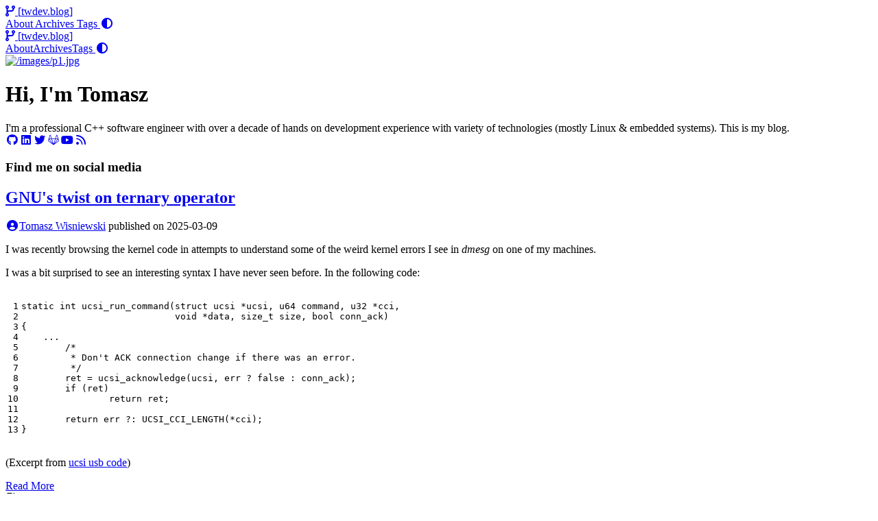

--- FILE ---
content_type: text/html; charset=utf-8
request_url: https://twdev.blog/page/2/
body_size: 34434
content:
<!DOCTYPE html>
<html lang="en-gb">
    <head>
	<meta name="generator" content="Hugo 0.145.0">
        <meta charset="utf-8">
        <meta name="viewport" content="width=device-width, initial-scale=1">
        <meta name="robots" content="noodp" />
        <title>twdev.blog</title><meta name="Description" content="C&#43;&#43; &amp; Golang software engineering blog by Tomasz Wisniewski.  Lessons learned and tips and tricks about modern software development with C&#43;&#43; and Golang."><meta property="og:url" content="https://twdev.blog/">
  <meta property="og:site_name" content="twdev.blog">
  <meta property="og:title" content="twdev.blog">
  <meta property="og:description" content="C&#43;&#43; &amp; Golang software engineering blog by Tomasz Wisniewski.  Lessons learned and tips and tricks about modern software development with C&#43;&#43; and Golang.">
  <meta property="og:locale" content="en_gb">
  <meta property="og:type" content="website">

  <meta name="twitter:card" content="summary">
  <meta name="twitter:title" content="twdev.blog">
  <meta name="twitter:description" content="C&#43;&#43; &amp; Golang software engineering blog by Tomasz Wisniewski.  Lessons learned and tips and tricks about modern software development with C&#43;&#43; and Golang.">
      <meta name="twitter:site" content="@wisnitom">
<meta name="application-name" content="LoveIt">
<meta name="apple-mobile-web-app-title" content="LoveIt"><meta name="theme-color" content="#ffffff"><meta name="msapplication-TileColor" content="#da532c"><link rel="shortcut icon" type="image/x-icon" href="https://twdev.blog/favicon.ico" />
        <link rel="icon" type="image/png" sizes="32x32" href="https://twdev.blog/favicon-32x32.png">
        <link rel="icon" type="image/png" sizes="16x16" href="https://twdev.blog/favicon-16x16.png"><link rel="apple-touch-icon" sizes="180x180" href="https://twdev.blog/apple-touch-icon.png"><link rel="mask-icon" href="https://twdev.blog/safari-pinned-tab.svg" color="#5bbad5"><link rel="manifest" href="https://twdev.blog/site.webmanifest"><link rel="canonical" href="https://twdev.blog/" /><link rel="alternate" href="https://twdev.blog/index.xml" type="application/rss+xml" title="twdev.blog">
    <link rel="feed" href="https://twdev.blog/index.xml" type="application/rss+xml" title="twdev.blog"><link rel="stylesheet" href="https://twdev.blog/css/style.min.560b6977f8ec766ddbb7e4078f48e17a0b2b2d3599cb9e1ed6f9e558fca2910e.css" integrity="sha256-Vgtpd/jsdm3bt+QHj0jhegsrLTWZy54e1vnlWPyikQ4="><link rel="preload" href="https://cdn.jsdelivr.net/npm/@fortawesome/fontawesome-free@6.1.1/css/all.min.css" as="style" onload="this.onload=null;this.rel='stylesheet'">
        <noscript><link rel="stylesheet" href="https://cdn.jsdelivr.net/npm/@fortawesome/fontawesome-free@6.1.1/css/all.min.css"></noscript><link rel="preload" href="https://cdn.jsdelivr.net/npm/animate.css@4.1.1/animate.min.css" as="style" onload="this.onload=null;this.rel='stylesheet'">
        <noscript><link rel="stylesheet" href="https://cdn.jsdelivr.net/npm/animate.css@4.1.1/animate.min.css"></noscript><script type="application/ld+json">
    {
        "@context": "http://schema.org",
        "@type": "WebSite",
        "url": "https:\/\/twdev.blog\/","inLanguage": "en-gb","author": {
                "@type": "Person",
                "name": "Tomasz Wisniewski"
            },"description": "C++ \u0026 Golang software engineering blog by Tomasz Wisniewski.  Lessons learned and tips and tricks about modern software development with C++ and Golang.","name": "twdev.blog"
    }
    </script><script async src="https://pagead2.googlesyndication.com/pagead/js/adsbygoogle.js?client=ca-pub-5851648351289865"
     crossorigin="anonymous"></script>
</head>
    <body data-header-desktop="fixed" data-header-mobile="auto"><script type="text/javascript">(window.localStorage && localStorage.getItem('theme') ? localStorage.getItem('theme') === 'dark' : ('light' === 'auto' ? window.matchMedia('(prefers-color-scheme: dark)').matches : 'light' === 'dark')) && document.body.setAttribute('theme', 'dark');</script>

        <div id="mask"></div><div class="wrapper"><header class="desktop" id="header-desktop">
    <div class="header-wrapper">
        <div class="header-title">
            <a href="https://twdev.blog/" title="twdev.blog"><span class="header-title-pre"><span><i class="fas fa-code-branch"></i></span> [</span>twdev.blog<span class="header-title-post">]</span></a>
        </div>
        <div class="menu">
            <div class="menu-inner"><a class="menu-item" href="https://twdev.blog/about/"> About </a><a class="menu-item" href="https://twdev.blog/posts/"> Archives </a><a class="menu-item" href="https://twdev.blog/tags/"> Tags </a><span class="menu-item delimiter"></span><a href="javascript:void(0);" class="menu-item theme-switch" title="Switch Theme">
                    <i class="fas fa-adjust fa-fw" aria-hidden="true"></i>
                </a></div>
        </div>
    </div>
</header><header class="mobile" id="header-mobile">
    <div class="header-container">
        <div class="header-wrapper">
            <div class="header-title">
                <a href="https://twdev.blog/" title="twdev.blog"><span class="header-title-pre"><span><i class="fas fa-code-branch"></i></span> [</span>twdev.blog<span class="header-title-post">]</span></a>
            </div>
            <div class="menu-toggle" id="menu-toggle-mobile">
                <span></span><span></span><span></span>
            </div>
        </div>
        <div class="menu" id="menu-mobile"><a class="menu-item" href="https://twdev.blog/about/" title="">About</a><a class="menu-item" href="https://twdev.blog/posts/" title="">Archives</a><a class="menu-item" href="https://twdev.blog/tags/" title="">Tags</a><a href="javascript:void(0);" class="menu-item theme-switch" title="Switch Theme">
                <i class="fas fa-adjust fa-fw" aria-hidden="true"></i>
            </a></div>
    </div>
</header><main class="main">
                <div class="container"><div class="page home" data-home="posts"><div class="home-profile"><div class="home-avatar"><a href="https://twdev.blog/about/" title="About"><img
        class="lazyload"
        src="https://twdev.blog/svg/loading.min.svg"
        data-src="https://twdev.blog/images/p1.jpg"
        data-srcset="https://twdev.blog/images/p1.jpg, https://twdev.blog/images/p1.jpg 1.5x, https://twdev.blog/images/p1.jpg 2x"
        data-sizes="auto"
        alt="/images/p1.jpg"
        title="/images/p1.jpg" /></a></div><h1 class="home-title">Hi, I'm Tomasz</h1><div class="home-subtitle">I'm a professional C++ software engineer with over a decade of hands on development experience with variety of technologies (mostly Linux & embedded systems). This is my blog.</div><div class="links"><a href="V7V8F8LLF" rel="me"></a><a href="https://github.com/dagon666" title="GitHub" target="_blank" rel="noopener noreffer me"><i class="fab fa-github fa-fw" aria-hidden="true"></i></a><a href="https://linkedin.com/in/tomasz-w-14350556" title="LinkedIn" target="_blank" rel="noopener noreffer me"><i class="fab fa-linkedin fa-fw" aria-hidden="true"></i></a><a href="https://twitter.com/wisnitom" title="Twitter" target="_blank" rel="noopener noreffer me"><i class="fab fa-twitter fa-fw" aria-hidden="true"></i></a><a href="https://gitlab.com/hesperos" title="GitLab" target="_blank" rel="noopener noreffer me"><i class="fab fa-gitlab fa-fw" aria-hidden="true"></i></a><a href="https://www.youtube.com/channel/UCmRNem_HymcO54Y4wAvtmGg" title="YouTube" target="_blank" rel="noopener noreffer me"><i class="fab fa-youtube fa-fw" aria-hidden="true"></i></a><a href="https://twdev.blog/index.xml" title="RSS" target="_blank" rel="noopener noreffer me"><i class="fas fa-rss fa-fw" aria-hidden="true"></i></a></div><h3 class="home-disclaimer">Find me on social media</h3></div>
<article class="single summary" itemscope itemtype="http://schema.org/Article"><h2 class="single-title" itemprop="name headline">
        <a href="https://twdev.blog/2025/03/gnu_ternary/">GNU's twist on ternary operator</a>
    </h2><div class="post-meta"><span class="post-author"><a href="https://twdev.blog/" title="Author" rel="author" class="author"><i class="fas fa-user-circle fa-fw" aria-hidden="true"></i>Tomasz Wisniewski</a></span>&nbsp;<span class="post-publish">published on <time datetime="2025-03-09">2025-03-09</time></span></div><div class="content"><p>I was recently browsing the kernel code in attempts to understand some of the
weird kernel errors I see in <em>dmesg</em> on one of my machines.</p>
<p>I was a bit surprised to see an interesting syntax I have never seen before.
In the following code:</p>
<div class="highlight"><div class="chroma">
<table class="lntable"><tr><td class="lntd">
<pre tabindex="0" class="chroma"><code><span class="lnt"> 1
</span><span class="lnt"> 2
</span><span class="lnt"> 3
</span><span class="lnt"> 4
</span><span class="lnt"> 5
</span><span class="lnt"> 6
</span><span class="lnt"> 7
</span><span class="lnt"> 8
</span><span class="lnt"> 9
</span><span class="lnt">10
</span><span class="lnt">11
</span><span class="lnt">12
</span><span class="lnt">13
</span></code></pre></td>
<td class="lntd">
<pre tabindex="0" class="chroma"><code class="language-C" data-lang="C"><span class="line"><span class="cl"><span class="k">static</span> <span class="kt">int</span> <span class="nf">ucsi_run_command</span><span class="p">(</span><span class="k">struct</span> <span class="n">ucsi</span> <span class="o">*</span><span class="n">ucsi</span><span class="p">,</span> <span class="n">u64</span> <span class="n">command</span><span class="p">,</span> <span class="n">u32</span> <span class="o">*</span><span class="n">cci</span><span class="p">,</span>
</span></span><span class="line"><span class="cl">			    <span class="kt">void</span> <span class="o">*</span><span class="n">data</span><span class="p">,</span> <span class="kt">size_t</span> <span class="n">size</span><span class="p">,</span> <span class="kt">bool</span> <span class="n">conn_ack</span><span class="p">)</span>
</span></span><span class="line"><span class="cl"><span class="p">{</span>
</span></span><span class="line"><span class="cl">    <span class="p">...</span>
</span></span><span class="line"><span class="cl">	<span class="cm">/*
</span></span></span><span class="line"><span class="cl"><span class="cm">	 * Don&#39;t ACK connection change if there was an error.
</span></span></span><span class="line"><span class="cl"><span class="cm">	 */</span>
</span></span><span class="line"><span class="cl">	<span class="n">ret</span> <span class="o">=</span> <span class="nf">ucsi_acknowledge</span><span class="p">(</span><span class="n">ucsi</span><span class="p">,</span> <span class="n">err</span> <span class="o">?</span> <span class="nb">false</span> <span class="o">:</span> <span class="n">conn_ack</span><span class="p">);</span>
</span></span><span class="line"><span class="cl">	<span class="k">if</span> <span class="p">(</span><span class="n">ret</span><span class="p">)</span>
</span></span><span class="line"><span class="cl">		<span class="k">return</span> <span class="n">ret</span><span class="p">;</span>
</span></span><span class="line"><span class="cl">
</span></span><span class="line"><span class="cl">	<span class="k">return</span> <span class="n">err</span> <span class="o">?:</span> <span class="nf">UCSI_CCI_LENGTH</span><span class="p">(</span><span class="o">*</span><span class="n">cci</span><span class="p">);</span>
</span></span><span class="line"><span class="cl"><span class="p">}</span>
</span></span></code></pre></td></tr></table>
</div>
</div><p>(Excerpt from <a href="https://github.com/torvalds/linux/blob/master/drivers/usb/typec/ucsi/ucsi.c#L140" target="_blank" rel="noopener noreffer ">ucsi usb code</a>)</p></div><div class="post-footer">
        <a href="https://twdev.blog/2025/03/gnu_ternary/">Read More</a><div class="post-tags">
                <i class="fas fa-tags fa-fw" aria-hidden="true"></i>&nbsp;<a href="https://twdev.blog/tags/c/">C</a>,&nbsp;<a href="https://twdev.blog/tags/cpptips/">Cpptips</a>,&nbsp;<a href="https://twdev.blog/tags/gnu/">Gnu</a>,&nbsp;<a href="https://twdev.blog/tags/syntax/">Syntax</a></div></div>
</article>
<article class="single summary" itemscope itemtype="http://schema.org/Article"><h2 class="single-title" itemprop="name headline">
        <a href="https://twdev.blog/2025/01/zig_interfaces/">Writing abstract interfaces in zig is an absolute nightmare!</a>
    </h2><div class="post-meta"><span class="post-author"><a href="https://twdev.blog/" title="Author" rel="author" class="author"><i class="fas fa-user-circle fa-fw" aria-hidden="true"></i>Tomasz Wisniewski</a></span>&nbsp;<span class="post-publish">published on <time datetime="2025-01-05">2025-01-05</time></span></div><div class="content"><p>Being a bit bored and having a some extra time during Christmas motivated me to
learn <a href="https://ziglang.org" target="_blank" rel="noopener noreffer ">zig</a>.  As usual, when learning a new language, you experiment a bit,
write some small test programs to discover the syntax and idiomatic ways to solve
problems and learn the standard library.  One of the fundamental things that
you&rsquo;ll eventually find the need for, sooner or later, is defining abstractions and
interfaces, and I was a bit shocked to discover that <em>zig</em> simply doesn&rsquo;t support that!</p></div><div class="post-footer">
        <a href="https://twdev.blog/2025/01/zig_interfaces/">Read More</a><div class="post-tags">
                <i class="fas fa-tags fa-fw" aria-hidden="true"></i>&nbsp;<a href="https://twdev.blog/tags/zig/">Zig</a>,&nbsp;<a href="https://twdev.blog/tags/oop/">Oop</a>,&nbsp;<a href="https://twdev.blog/tags/c&#43;&#43;/">C&#43;&#43;</a>,&nbsp;<a href="https://twdev.blog/tags/interfaces/">Interfaces</a></div></div>
</article>
<article class="single summary" itemscope itemtype="http://schema.org/Article"><h2 class="single-title" itemprop="name headline">
        <a href="https://twdev.blog/2025/01/tools_2024/">My favourite tools of 2024</a>
    </h2><div class="post-meta"><span class="post-author"><a href="https://twdev.blog/" title="Author" rel="author" class="author"><i class="fas fa-user-circle fa-fw" aria-hidden="true"></i>Tomasz Wisniewski</a></span>&nbsp;<span class="post-publish">published on <time datetime="2025-01-04">2025-01-04</time></span></div><div class="content"><p>Here&rsquo;s a quick summary of the tools I&rsquo;ve picked up along the way in 2024 that I
continuously find useful.  I&rsquo;ve divided the list into three sections, first one
comprised mostly of general shell &ldquo;helpers&rdquo; that are part of my day to day
workflow one way or another.  The second one, focusing on my current <em>nvim</em>
setup and the last one listing some tools deployed in my home lab or things I
run on my servers that I find useful and worth mentioning as well.</p></div><div class="post-footer">
        <a href="https://twdev.blog/2025/01/tools_2024/">Read More</a><div class="post-tags">
                <i class="fas fa-tags fa-fw" aria-hidden="true"></i>&nbsp;<a href="https://twdev.blog/tags/tools/">Tools</a>,&nbsp;<a href="https://twdev.blog/tags/technologies/">Technologies</a>,&nbsp;<a href="https://twdev.blog/tags/linux/">Linux</a>,&nbsp;<a href="https://twdev.blog/tags/programming/">Programming</a></div></div>
</article>
<article class="single summary" itemscope itemtype="http://schema.org/Article"><h2 class="single-title" itemprop="name headline">
        <a href="https://twdev.blog/2024/12/asyncio/">Experimenting with asynchronous IO</a>
    </h2><div class="post-meta"><span class="post-author"><a href="https://twdev.blog/" title="Author" rel="author" class="author"><i class="fas fa-user-circle fa-fw" aria-hidden="true"></i>Tomasz Wisniewski</a></span>&nbsp;<span class="post-publish">published on <time datetime="2024-12-18">2024-12-18</time></span></div><div class="content"><p>I haven&rsquo;t got a chance yet to play with asynchronous I/O APIs in any production
application so, to fill in that gap I&rsquo;ve decided to commit some time and
experiment with <a href="https://man7.org/linux/man-pages/man7/aio.7.html" target="_blank" rel="noopener noreffer ">posix AIO</a> and <a href="https://github.com/axboe/liburing" target="_blank" rel="noopener noreffer ">liburing</a> a try.  These two are (I think?),
at the time of writing, the two most popular APIs to perform
asynchronous operations in Linux.</p>
<p>This post isn&rsquo;t a benchmark nor a comparison between the two.  It&rsquo;s just a
knowledge summary of the basics behind using these APIs and what I&rsquo;ve learned
along the way.</p></div><div class="post-footer">
        <a href="https://twdev.blog/2024/12/asyncio/">Read More</a><div class="post-tags">
                <i class="fas fa-tags fa-fw" aria-hidden="true"></i>&nbsp;<a href="https://twdev.blog/tags/aio/">Aio</a>,&nbsp;<a href="https://twdev.blog/tags/uring/">Uring</a>,&nbsp;<a href="https://twdev.blog/tags/c&#43;&#43;/">C&#43;&#43;</a>,&nbsp;<a href="https://twdev.blog/tags/async/">Async</a>,&nbsp;<a href="https://twdev.blog/tags/splice/">Splice</a></div></div>
</article>
<article class="single summary" itemscope itemtype="http://schema.org/Article"><h2 class="single-title" itemprop="name headline">
        <a href="https://twdev.blog/2024/12/goembed/">Parsing user-agent strings and go:embed</a>
    </h2><div class="post-meta"><span class="post-author"><a href="https://twdev.blog/" title="Author" rel="author" class="author"><i class="fas fa-user-circle fa-fw" aria-hidden="true"></i>Tomasz Wisniewski</a></span>&nbsp;<span class="post-publish">published on <time datetime="2024-12-13">2024-12-13</time></span></div><div class="content"><p>I&rsquo;m currently in the process of writing a back-end for a small web application
that I plan to deploy in my local environment.  The application isn&rsquo;t really
relevant.  The important bit is a new trick I learned while working on it.</p>
<p>Within the back-end, at some point, I&rsquo;m parsing an user-agent string.  These
strings are standardised and should follow the format described by <a href="https://www.rfc-editor.org/rfc/rfc9110.html#name-user-agent" target="_blank" rel="noopener noreffer ">HTTP Semantics</a>.</p>
<p>For convenience, I&rsquo;ve chosen to go with <a href="https://github.com/ua-parser/uap-go" target="_blank" rel="noopener noreffer ">uap-go</a> to parse these strings and here lies the catch.</p></div><div class="post-footer">
        <a href="https://twdev.blog/2024/12/goembed/">Read More</a><div class="post-tags">
                <i class="fas fa-tags fa-fw" aria-hidden="true"></i>&nbsp;<a href="https://twdev.blog/tags/golang/">Golang</a>,&nbsp;<a href="https://twdev.blog/tags/embed/">Embed</a>,&nbsp;<a href="https://twdev.blog/tags/user-agent/">User-Agent</a></div></div>
</article>
<article class="single summary" itemscope itemtype="http://schema.org/Article"><h2 class="single-title" itemprop="name headline">
        <a href="https://twdev.blog/2024/11/cpp_this_capture/">Capturing raw `this` pointer is almost always a bad idea</a>
    </h2><div class="post-meta"><span class="post-author"><a href="https://twdev.blog/" title="Author" rel="author" class="author"><i class="fas fa-user-circle fa-fw" aria-hidden="true"></i>Tomasz Wisniewski</a></span>&nbsp;<span class="post-publish">published on <time datetime="2024-11-19">2024-11-19</time></span></div><div class="content"><h2 id="lifetime-problems">Lifetime problems</h2>
<p>As a reminder, I want to start with a classic example of using an invalid <code>this</code>
captured in a lambda acting as a delegate .</p>
<div class="highlight"><div class="chroma">
<table class="lntable"><tr><td class="lntd">
<pre tabindex="0" class="chroma"><code><span class="lnt"> 1
</span><span class="lnt"> 2
</span><span class="lnt"> 3
</span><span class="lnt"> 4
</span><span class="lnt"> 5
</span><span class="lnt"> 6
</span><span class="lnt"> 7
</span><span class="lnt"> 8
</span><span class="lnt"> 9
</span><span class="lnt">10
</span><span class="lnt">11
</span><span class="lnt">12
</span><span class="lnt">13
</span><span class="lnt">14
</span><span class="lnt">15
</span><span class="lnt">16
</span><span class="lnt">17
</span><span class="lnt">18
</span><span class="lnt">19
</span><span class="lnt">20
</span><span class="lnt">21
</span><span class="lnt">22
</span><span class="lnt">23
</span><span class="lnt">24
</span><span class="lnt">25
</span><span class="lnt">26
</span><span class="lnt">27
</span><span class="lnt">28
</span><span class="lnt">29
</span><span class="lnt">30
</span><span class="lnt">31
</span><span class="lnt">32
</span><span class="lnt">33
</span><span class="lnt">34
</span><span class="lnt">35
</span><span class="lnt">36
</span><span class="lnt">37
</span><span class="lnt">38
</span></code></pre></td>
<td class="lntd">
<pre tabindex="0" class="chroma"><code class="language-c++" data-lang="c++"><span class="line"><span class="cl"><span class="cp">#include</span> <span class="cpf">&lt;functional&gt;</span><span class="cp">
</span></span></span><span class="line"><span class="cl"><span class="cp">#include</span> <span class="cpf">&lt;iostream&gt;</span><span class="cp">
</span></span></span><span class="line"><span class="cl"><span class="cp">#include</span> <span class="cpf">&lt;memory&gt;</span><span class="cp">
</span></span></span><span class="line"><span class="cl"><span class="cp">#include</span> <span class="cpf">&lt;string&gt;</span><span class="cp">
</span></span></span><span class="line"><span class="cl"><span class="cp"></span>
</span></span><span class="line"><span class="cl"><span class="k">class</span> <span class="nc">Item</span> <span class="p">{</span>
</span></span><span class="line"><span class="cl"><span class="k">public</span><span class="o">:</span>
</span></span><span class="line"><span class="cl">    <span class="k">explicit</span> <span class="n">Item</span><span class="p">(</span><span class="n">std</span><span class="o">::</span><span class="n">string</span> <span class="n">name</span><span class="p">)</span> <span class="o">:</span>
</span></span><span class="line"><span class="cl">        <span class="n">name</span><span class="p">{</span><span class="n">name</span><span class="p">}</span>
</span></span><span class="line"><span class="cl">    <span class="p">{}</span>
</span></span><span class="line"><span class="cl">
</span></span><span class="line"><span class="cl">    <span class="n">std</span><span class="o">::</span><span class="n">function</span><span class="o">&lt;</span><span class="kt">void</span><span class="p">()</span><span class="o">&gt;</span> <span class="n">makeHelloDelegate</span><span class="p">()</span> <span class="p">{</span>
</span></span><span class="line"><span class="cl">        <span class="k">return</span> <span class="p">[</span><span class="k">this</span><span class="p">]{</span> <span class="n">hello</span><span class="p">();</span> <span class="p">};</span>
</span></span><span class="line"><span class="cl">    <span class="p">}</span>
</span></span><span class="line"><span class="cl">
</span></span><span class="line"><span class="cl">    <span class="kt">void</span> <span class="nf">hello</span><span class="p">()</span> <span class="k">const</span> <span class="p">{</span>
</span></span><span class="line"><span class="cl">        <span class="n">std</span><span class="o">::</span><span class="n">cout</span> <span class="o">&lt;&lt;</span> <span class="s">&#34;item: &#34;</span> <span class="o">&lt;&lt;</span> <span class="n">name</span> <span class="o">&lt;&lt;</span> <span class="n">std</span><span class="o">::</span><span class="n">endl</span><span class="p">;</span>
</span></span><span class="line"><span class="cl">    <span class="p">}</span>
</span></span><span class="line"><span class="cl">
</span></span><span class="line"><span class="cl"><span class="k">private</span><span class="o">:</span>
</span></span><span class="line"><span class="cl">    <span class="n">std</span><span class="o">::</span><span class="n">string</span> <span class="n">name</span><span class="p">;</span>
</span></span><span class="line"><span class="cl"><span class="p">};</span>
</span></span><span class="line"><span class="cl">
</span></span><span class="line"><span class="cl">
</span></span><span class="line"><span class="cl"><span class="kt">int</span> <span class="nf">main</span><span class="p">()</span> <span class="p">{</span>
</span></span><span class="line"><span class="cl">    <span class="k">auto</span> <span class="n">item</span> <span class="o">=</span> <span class="n">std</span><span class="o">::</span><span class="n">make_unique</span><span class="o">&lt;</span><span class="n">Item</span><span class="o">&gt;</span><span class="p">(</span><span class="s">&#34;pencil&#34;</span><span class="p">);</span>
</span></span><span class="line"><span class="cl">
</span></span><span class="line"><span class="cl">    <span class="k">auto</span> <span class="n">d</span> <span class="o">=</span> <span class="n">item</span><span class="o">-&gt;</span><span class="n">makeHelloDelegate</span><span class="p">();</span>
</span></span><span class="line"><span class="cl">
</span></span><span class="line"><span class="cl">    <span class="n">item</span><span class="p">.</span><span class="n">reset</span><span class="p">();</span>
</span></span><span class="line"><span class="cl">
</span></span><span class="line"><span class="cl">    <span class="c1">// `this` captured in lambda is now invalid
</span></span></span><span class="line"><span class="cl"><span class="c1"></span>
</span></span><span class="line"><span class="cl">    <span class="c1">// undefined behaviour (SIGSEGV most likely)
</span></span></span><span class="line"><span class="cl"><span class="c1"></span>    <span class="n">d</span><span class="p">();</span>
</span></span><span class="line"><span class="cl">
</span></span><span class="line"><span class="cl">    <span class="k">return</span> <span class="mi">0</span><span class="p">;</span>
</span></span><span class="line"><span class="cl"><span class="p">}</span>
</span></span></code></pre></td></tr></table>
</div>
</div><p>This is a classic lifetime issue.  The object is destroyed but its <code>this</code>
pointer is still captured in lambda.  An attempt to call the delegate <code>d</code> will
be essentially, a use after free leading to undefined behaviour.</p></div><div class="post-footer">
        <a href="https://twdev.blog/2024/11/cpp_this_capture/">Read More</a><div class="post-tags">
                <i class="fas fa-tags fa-fw" aria-hidden="true"></i>&nbsp;<a href="https://twdev.blog/tags/cpptips/">Cpptips</a>,&nbsp;<a href="https://twdev.blog/tags/lambda/">Lambda</a>,&nbsp;<a href="https://twdev.blog/tags/cpp/">Cpp</a></div></div>
</article>
<article class="single summary" itemscope itemtype="http://schema.org/Article"><h2 class="single-title" itemprop="name headline">
        <a href="https://twdev.blog/2024/09/cauto/">C11 and C23 feature highlights</a>
    </h2><div class="post-meta"><span class="post-author"><a href="https://twdev.blog/" title="Author" rel="author" class="author"><i class="fas fa-user-circle fa-fw" aria-hidden="true"></i>Tomasz Wisniewski</a></span>&nbsp;<span class="post-publish">published on <time datetime="2024-09-25">2024-09-25</time></span></div><div class="content"><p>This is a short overview of things added along with c11 and c23 which I find
useful or interesting.</p>
<h2 id="auto-keyword-yet-again"><code>auto</code> keyword&hellip; yet again</h2>
<p><em>auto</em> has been repurposed in C23.  Originally, it defined a <a href="https://en.cppreference.com/w/c/language/storage_duration" target="_blank" rel="noopener noreffer ">storage
duration</a> for local
variables (similarly as <em>static</em>) now, comparably as in C++, it can be used for type inference purposes.</p>
<div class="highlight"><div class="chroma">
<table class="lntable"><tr><td class="lntd">
<pre tabindex="0" class="chroma"><code><span class="lnt">1
</span><span class="lnt">2
</span><span class="lnt">3
</span><span class="lnt">4
</span><span class="lnt">5
</span><span class="lnt">6
</span><span class="lnt">7
</span></code></pre></td>
<td class="lntd">
<pre tabindex="0" class="chroma"><code class="language-C" data-lang="C"><span class="line"><span class="cl"><span class="kt">void</span> <span class="nf">foo</span><span class="p">()</span> <span class="p">{</span>
</span></span><span class="line"><span class="cl">    <span class="c1">// auto is implied
</span></span></span><span class="line"><span class="cl"><span class="c1"></span>    <span class="kt">int</span> <span class="n">i</span> <span class="o">=</span> <span class="mi">123</span><span class="p">;</span>
</span></span><span class="line"><span class="cl">
</span></span><span class="line"><span class="cl">    <span class="c1">// same thing, auto keyword is redundant
</span></span></span><span class="line"><span class="cl"><span class="c1"></span>    <span class="k">auto</span> <span class="kt">int</span> <span class="n">j</span> <span class="o">=</span> <span class="mi">123</span><span class="p">;</span>
</span></span><span class="line"><span class="cl"><span class="p">}</span>
</span></span></code></pre></td></tr></table>
</div>
</div><p>In its original purpose, variables marked with <em>auto</em> have their storage automatically allocated and
deallocated on scope entry and exit.  It was implied for all local, stack
variables.  No one really used <em>auto</em> explicitly because it was just
unnecessary now, it has an extra meaning.</p></div><div class="post-footer">
        <a href="https://twdev.blog/2024/09/cauto/">Read More</a><div class="post-tags">
                <i class="fas fa-tags fa-fw" aria-hidden="true"></i>&nbsp;<a href="https://twdev.blog/tags/c11/">C11</a>,&nbsp;<a href="https://twdev.blog/tags/c23/">C23</a></div></div>
</article>
<ul class="pagination"><li class="page-item ">
                    <span class="page-link">
                        <a href="https://twdev.blog/">1</a>
                    </span>
                </li><li class="page-item active">
                    <span class="page-link">
                        <a href="https://twdev.blog/page/2/">2</a>
                    </span>
                </li><li class="page-item ">
                    <span class="page-link">
                        <a href="https://twdev.blog/page/3/">3</a>
                    </span>
                </li><li class="page-item ">
                    <span class="page-link">
                        <a href="https://twdev.blog/page/4/">4</a>
                    </span>
                </li><li class="page-item ">
                    <span class="page-link" aria-hidden="true">&hellip;</span>
                </li><li class="page-item ">
                    <span class="page-link">
                        <a href="https://twdev.blog/page/11/">11</a>
                    </span>
                </li></ul></div></div>
            </main><footer class="footer">
        <div class="footer-container"><div class="footer-line">License restrictions apply to all content.</div><div class="footer-line" itemscope itemtype="http://schema.org/CreativeWork"><i class="far fa-copyright fa-fw" aria-hidden="true"></i><span itemprop="copyrightYear">2021 - 2025</span><span class="author" itemprop="copyrightHolder">&nbsp;<a href="https://twdev.blog/" target="_blank">Tomasz Wisniewski</a></span>&nbsp;|&nbsp;<span class="license"><a rel="license external nofollow noopener noreffer" href="https://creativecommons.org/licenses/by-nc/4.0/" target="_blank">CC BY-NC 4.0</a></span></div>
        </div>
    </footer></div>

        <div id="fixed-buttons"><a href="#" id="back-to-top" class="fixed-button" title="Back to Top">
                <i class="fas fa-arrow-up fa-fw" aria-hidden="true"></i>
            </a><a href="#" id="view-comments" class="fixed-button" title="View Comments">
                <i class="fas fa-comment fa-fw" aria-hidden="true"></i>
            </a>
        </div><link rel="stylesheet" href="https://cdn.jsdelivr.net/npm/katex@0.16.0/dist/katex.min.css"><script type="text/javascript" src="https://cdn.jsdelivr.net/npm/lazysizes@5.3.2/lazysizes.min.js"></script><script type="text/javascript" src="https://cdn.jsdelivr.net/npm/clipboard@2.0.11/dist/clipboard.min.js"></script><script type="text/javascript" src="https://cdn.jsdelivr.net/npm/sharer.js@0.5.1/sharer.min.js"></script><script type="text/javascript" src="https://cdn.jsdelivr.net/npm/katex@0.16.0/dist/katex.min.js"></script><script type="text/javascript" src="https://cdn.jsdelivr.net/npm/katex@0.16.0/dist/contrib/auto-render.min.js"></script><script type="text/javascript" src="https://cdn.jsdelivr.net/npm/katex@0.16.0/dist/contrib/copy-tex.min.js"></script><script type="text/javascript" src="https://cdn.jsdelivr.net/npm/katex@0.16.0/dist/contrib/mhchem.min.js"></script><script type="text/javascript">window.config={"code":{"copyTitle":"Copy to clipboard","maxShownLines":128},"math":{"delimiters":[{"display":true,"left":"$$","right":"$$"},{"display":true,"left":"\\[","right":"\\]"},{"display":true,"left":"\\begin{equation}","right":"\\end{equation}"},{"display":true,"left":"\\begin{equation*}","right":"\\end{equation*}"},{"display":true,"left":"\\begin{align}","right":"\\end{align}"},{"display":true,"left":"\\begin{align*}","right":"\\end{align*}"},{"display":true,"left":"\\begin{alignat}","right":"\\end{alignat}"},{"display":true,"left":"\\begin{alignat*}","right":"\\end{alignat*}"},{"display":true,"left":"\\begin{gather}","right":"\\end{gather}"},{"display":true,"left":"\\begin{CD}","right":"\\end{CD}"},{"display":false,"left":"$","right":"$"},{"display":false,"left":"\\(","right":"\\)"}],"strict":false}};</script><script type="text/javascript" src="https://twdev.blog/js/theme.min.612a51a43205bbcf3b4af348dc2e8aa60f77f4fe5535ebc57f13054b61607d6c.js" integrity="sha256-YSpRpDIFu887SvNI3C6Kpg939P5VNevFfxMFS2FgfWw="></script><script type="text/javascript">
            window.dataLayer=window.dataLayer||[];function gtag(){dataLayer.push(arguments);}gtag('js', new Date());
            gtag('config', 'G-XDFK89KERR', { 'anonymize_ip': true });
        </script><script type="text/javascript" src="https://www.googletagmanager.com/gtag/js?id=G-XDFK89KERR" async></script></body>
</html>


--- FILE ---
content_type: text/html; charset=utf-8
request_url: https://www.google.com/recaptcha/api2/aframe
body_size: 267
content:
<!DOCTYPE HTML><html><head><meta http-equiv="content-type" content="text/html; charset=UTF-8"></head><body><script nonce="Fmmf3wqYgp0m6gf-ExxjQg">/** Anti-fraud and anti-abuse applications only. See google.com/recaptcha */ try{var clients={'sodar':'https://pagead2.googlesyndication.com/pagead/sodar?'};window.addEventListener("message",function(a){try{if(a.source===window.parent){var b=JSON.parse(a.data);var c=clients[b['id']];if(c){var d=document.createElement('img');d.src=c+b['params']+'&rc='+(localStorage.getItem("rc::a")?sessionStorage.getItem("rc::b"):"");window.document.body.appendChild(d);sessionStorage.setItem("rc::e",parseInt(sessionStorage.getItem("rc::e")||0)+1);localStorage.setItem("rc::h",'1769052872619');}}}catch(b){}});window.parent.postMessage("_grecaptcha_ready", "*");}catch(b){}</script></body></html>